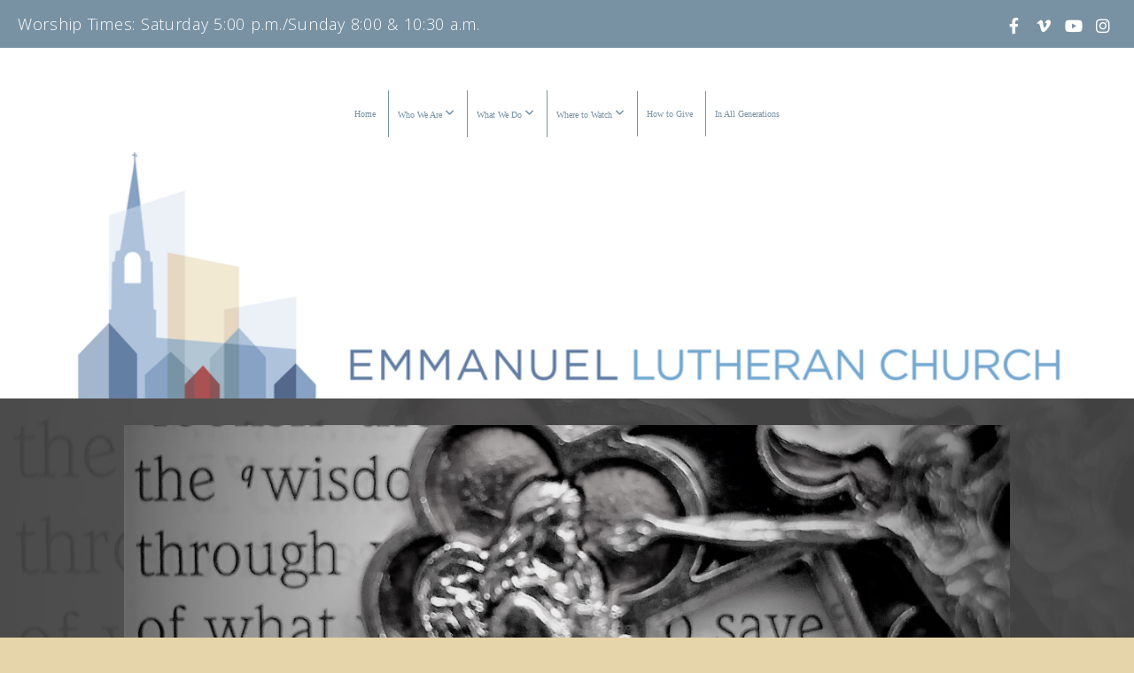

--- FILE ---
content_type: text/html; charset=UTF-8
request_url: https://emmanuellutheran.org/media/series/n4jtvgv/sermons
body_size: 9715
content:
<!DOCTYPE html>
<html class="wf-loading">
	<head>
		<meta http-equiv="Content-Type" content="text/html; charset=utf-8" />
		<meta name="viewport" content="width=device-width, initial-scale=1.0" />
<meta name="provider" content="snappages" />
<meta http-equiv="X-UA-Compatible" content="IE=Edge"/>
    <meta name="keywords" content="" />
            <meta name="description" content="" />
            <meta property="og:title" content="Sermons" />
            <meta property="og:type" content="website" />
            <meta property="og:url" content="https://emmanuellutheran.org/media/series/n4jtvgv/sermons" />
            <meta property="og:image" content="https://images.subsplash.com/image.jpg?id=cacb89db-7c65-4721-adce-75ecb153bab8&w=800&h=450&crop=0,846,2254,1268&fix_crop=true" />
            <meta property="og:thumbnail" content="https://images.subsplash.com/image.jpg?id=cacb89db-7c65-4721-adce-75ecb153bab8&w=800&h=450&crop=0,846,2254,1268&fix_crop=true" />
            <meta property="og:image:secure_url" content="https://images.subsplash.com/image.jpg?id=cacb89db-7c65-4721-adce-75ecb153bab8&w=800&h=450&crop=0,846,2254,1268&fix_crop=true" />
            <meta property="og:site_name" content="Emmanuel Lutheran Church" />
            <meta property="og:description" content="" />
    <link rel="shortcut icon" href="https://storage2.snappages.site/2KWHQF/assets/favicon.png">
<title>Sermons | Emmanuel Lutheran Church</title>
    <script defer src="https://ajax.googleapis.com/ajax/libs/jquery/2.1.3/jquery.min.js"></script>
<script>
	var wid=25904, pid=382888, ptype='media', tid=35304, custom_fonts = "NTR:regular|Old Standard TT:regular,italic,700|Open Sans:300,300italic,regular,italic,600,600italic,700,700italic,800,800italic&display=swap";var page_type="media-series", render_url="https://site.snappages.site";</script>
<link href="https://assets2.snappages.site/global/styles/website.min.css?v=1768428243" type="text/css" rel="stylesheet" /><script defer src="https://assets2.snappages.site/global/assets/js/website.min.js?v=1768428243" type="text/javascript"></script><link class="core-style" href="https://storage2.snappages.site/2KWHQF/assets/themes/35304/style1767886023.css" type="text/css" rel="stylesheet" />
<link href="https://site.snappages.site/assets/icons/fontawesome/webfonts/fa-brands-400.woff2" rel="preload" as="font" type="font/woff2" crossorigin="anonymous"/>
<link href="https://site.snappages.site/assets/icons/fontawesome/webfonts/fa-regular-400.woff2" rel="preload" as="font" type="font/woff2" crossorigin="anonymous"/>
<link href="https://site.snappages.site/assets/icons/fontawesome/webfonts/fa-solid-900.woff2" rel="preload" as="font" type="font/woff2" crossorigin="anonymous"/>
<link href="https://site.snappages.site/assets/icons/fontawesome/css/all.min.css" rel="stylesheet"/>
<link href="https://site.snappages.site/assets/icons/fontawesome/css/all.min.css" rel="stylesheet"/>
<noscript><link href="https://site.snappages.site/assets/icons/fontawesome/css/all.min.css" rel="stylesheet" as="style"/></noscript>
<link href="https://site.snappages.site/assets/icons/fontawesome/css/v4-shims.min.css" rel="preload" as="style" onload="this.rel='stylesheet'"/>
<noscript><link href="https://site.snappages.site/assets/icons/fontawesome/css/v4-shims.min.css" rel="stylesheet" as="style"/></noscript>
<link href="https://assets2.snappages.site/global/assets/icons/pixeden/css/pe-icon-7-stroke.min.css" rel="preload" as="style" onload="this.rel='stylesheet'"/>
<noscript><link href="https://assets2.snappages.site/global/assets/icons/pixeden/css/pe-icon-7-stroke.min.css" rel="stylesheet" as="style"/></noscript>
<link href="https://assets2.snappages.site/global/assets/icons/typicons/typicons.min.css" rel="preload" as="style" onload="this.rel='stylesheet'"/>
<noscript><link href="https://assets2.snappages.site/global/assets/icons/typicons/typicons.min.css" rel="preload" as="stylesheet"/></noscript>
<link href="https://use.typekit.net/hqk1yln.css" rel="stylesheet" />

<svg xmlns="https://www.w3.org/2000/svg" style="display:none;">
    <symbol id="sp-icon-amazon" viewBox="0 0 50 50">
        <g fill-rule="nonzero">
          <path id="Shape" d="M0.0909090909,38.8 C0.242409091,38.53335 0.484818182,38.51665 0.818181818,38.75 C8.39390909,43.58335 16.6363636,46 25.5454545,46 C31.4848182,46 37.3484545,44.78335 43.1363636,42.35 C43.2878636,42.28335 43.5075455,42.18335 43.7954545,42.05 C44.0833182,41.91665 44.2878636,41.81665 44.4090909,41.75 C44.8636364,41.55 45.2196818,41.65 45.4772727,42.05 C45.7348182,42.45 45.6515,42.81665 45.2272727,43.15 C44.6818182,43.58335 43.9848182,44.08335 43.1363636,44.65 C40.5302727,46.35 37.6211818,47.66665 34.4090909,48.6 C31.1969545,49.53335 28.0605909,50 25,50 C20.2727273,50 15.803,49.09165 11.5909091,47.275 C7.37877273,45.45835 3.60604545,42.9 0.272727273,39.6 C0.0909090909,39.43335 0,39.26665 0,39.1 C0,39 0.0302727273,38.9 0.0909090909,38.8 Z M13.7727273,24.55 C13.7727273,22.25 14.2878636,20.28335 15.3181818,18.65 C16.3484545,17.01665 17.7575455,15.78335 19.5454545,14.95 C21.1818182,14.18335 23.1969545,13.63335 25.5909091,13.3 C26.4090909,13.2 27.7424091,13.06665 29.5909091,12.9 L29.5909091,12.05 C29.5909091,9.91665 29.3787727,8.48335 28.9545455,7.75 C28.3181818,6.75 27.3181818,6.25 25.9545455,6.25 L25.5909091,6.25 C24.5909091,6.35 23.7272727,6.7 23,7.3 C22.2727273,7.9 21.803,8.73335 21.5909091,9.8 C21.4696818,10.46665 21.1666364,10.85 20.6818182,10.95 L15.4545455,10.25 C14.9393636,10.11665 14.6818182,9.81665 14.6818182,9.35 C14.6818182,9.25 14.6969545,9.13335 14.7272727,9 C15.2424091,6.03335 16.5075455,3.83335 18.5227273,2.4 C20.5378636,0.96665 22.8939091,0.16665 25.5909091,0 L26.7272727,0 C30.1818182,0 32.8787727,0.98335 34.8181818,2.95 C35.1223778,3.2848521 35.4034595,3.64418094 35.6590909,4.025 C35.9166364,4.40835 36.1211818,4.75 36.2727273,5.05 C36.4242273,5.35 36.5605909,5.78335 36.6818182,6.35 C36.803,6.91665 36.8939091,7.30835 36.9545455,7.525 C37.0151364,7.74165 37.0605909,8.20835 37.0909091,8.925 C37.1211818,9.64165 37.1363636,10.06665 37.1363636,10.2 L37.1363636,22.3 C37.1363636,23.16665 37.25,23.95835 37.4772727,24.675 C37.7045455,25.39165 37.9242273,25.90835 38.1363636,26.225 C38.3484545,26.54165 38.6969545,27.05 39.1818182,27.75 C39.3636364,28.05 39.4545455,28.31665 39.4545455,28.55 C39.4545455,28.81665 39.3333182,29.05 39.0909091,29.25 C36.5757273,31.65 35.2120909,32.95 35,33.15 C34.6363636,33.45 34.1969545,33.48335 33.6818182,33.25 C33.2575455,32.85 32.8863636,32.46665 32.5681818,32.1 C32.25,31.73335 32.0227273,31.46665 31.8863636,31.3 C31.75,31.13335 31.5302727,30.80835 31.2272727,30.325 C30.9242273,29.84165 30.7120909,29.51665 30.5909091,29.35 C28.8939091,31.38335 27.2272727,32.65 25.5909091,33.15 C24.5605909,33.48335 23.2878636,33.65 21.7727273,33.65 C19.4393636,33.65 17.5227273,32.85835 16.0227273,31.275 C14.5227273,29.69165 13.7727273,27.45 13.7727273,24.55 Z M21.5909091,23.55 C21.5909091,24.85 21.8863636,25.89165 22.4772727,26.675 C23.0681818,27.45835 23.8636364,27.85 24.8636364,27.85 C24.9545455,27.85 25.0833182,27.83335 25.25,27.8 C25.4166364,27.76665 25.5302727,27.75 25.5909091,27.75 C26.8636364,27.38335 27.8484545,26.48335 28.5454545,25.05 C28.8787727,24.41665 29.1287727,23.725 29.2954545,22.975 C29.4620909,22.225 29.553,21.61665 29.5681818,21.15 C29.5833182,20.68335 29.5909091,19.91665 29.5909091,18.85 L29.5909091,17.6 C27.8333182,17.6 26.5,17.73335 25.5909091,18 C22.9242273,18.83335 21.5909091,20.68335 21.5909091,23.55 Z M40.6818182,39.65 C40.7424091,39.51665 40.8333182,39.38335 40.9545455,39.25 C41.7120909,38.68335 42.4393636,38.3 43.1363636,38.1 C44.2878636,37.76665 45.4090909,37.58335 46.5,37.55 C46.803,37.51665 47.0909091,37.53335 47.3636364,37.6 C48.7272727,37.73335 49.5454545,37.98335 49.8181818,38.35 C49.9393636,38.55 50,38.85 50,39.25 L50,39.6 C50,40.76665 49.7120909,42.14165 49.1363636,43.725 C48.5605909,45.30835 47.7575455,46.58335 46.7272727,47.55 C46.5757273,47.68335 46.4393636,47.75 46.3181818,47.75 C46.2575455,47.75 46.1969545,47.73335 46.1363636,47.7 C45.9545455,47.6 45.9090909,47.41665 46,47.15 C47.1211818,44.25 47.6818182,42.23335 47.6818182,41.1 C47.6818182,40.73335 47.6211818,40.46665 47.5,40.3 C47.1969545,39.9 46.3484545,39.7 44.9545455,39.7 C44.4393636,39.7 43.8333182,39.73335 43.1363636,39.8 C42.3787727,39.9 41.6818182,40 41.0454545,40.1 C40.8636364,40.1 40.7424091,40.06665 40.6818182,40 C40.6211818,39.93335 40.6060455,39.86665 40.6363636,39.8 C40.6363636,39.76665 40.6515,39.71665 40.6818182,39.65 Z"/>
        </g>
    </symbol>
    <symbol id="sp-icon-roku" viewBox="0 0 50 50">
        <g>
          <path id="Combined-Shape" d="M8,0 L42,0 C46.418278,-8.11624501e-16 50,3.581722 50,8 L50,42 C50,46.418278 46.418278,50 42,50 L8,50 C3.581722,50 5.41083001e-16,46.418278 0,42 L0,8 C-5.41083001e-16,3.581722 3.581722,8.11624501e-16 8,0 Z M9.94591393,22.6758056 C9.94591393,23.9554559 8.93797503,25.0040346 7.705466,25.0040346 L6.5944023,25.0040346 L6.5944023,20.3268077 L7.705466,20.3268077 C8.93797503,20.3268077 9.94591393,21.3746529 9.94591393,22.6758056 Z M15,32 L11.1980679,26.5137477 C12.6117075,25.6540149 13.5405811,24.2489259 13.5405811,22.6758056 C13.5405811,20.0964239 11.1176341,18 8.14917631,18 L3,18 L3,31.9899135 L6.5944023,31.9899135 L6.5944023,27.3332264 L7.6834372,27.3332264 L10.9214498,32 L15,32 Z M19.4209982,23.6089545 C20.3760082,23.6089545 21.1686305,24.9005713 21.1686305,26.4995139 C21.1686305,28.098368 20.3760082,29.3917084 19.4209982,29.3917084 C18.4876486,29.3917084 17.6937241,28.0984122 17.6937241,26.4995139 C17.6937241,24.9006155 18.4876486,23.6089545 19.4209982,23.6089545 Z M24.8610089,26.4995139 C24.8610089,23.4472925 22.4211995,21 19.4209982,21 C16.4217953,21 14,23.4472925 14,26.4995139 C14,29.5540333 16.4217953,32 19.4209982,32 C22.4211995,32 24.8610089,29.5540333 24.8610089,26.4995139 Z M33.154894,21.2236663 L29.0835675,25.3681007 L29.0835675,21.2099662 L25.549974,21.2099662 L25.549974,31.7778363 L29.0835675,31.7778363 L29.0835675,27.4910969 L33.3340371,31.7778363 L37.7816639,31.7778363 L32.3803293,26.2779246 L36.8541742,21.7246949 L36.8541742,27.9961029 C36.8541742,30.0783079 38.0840844,31.9999116 41.1813884,31.9999116 C42.6517766,31.9999116 44.001101,31.1508546 44.6569026,30.3826285 L46.24575,31.7777921 L47,31.7777921 L47,21.2236663 L43.4663631,21.2236663 L43.4663631,28.056914 C43.0684459,28.7640196 42.5140009,29.2086122 41.657092,29.2086122 C40.7876817,29.2086122 40.3887661,28.6838515 40.3887661,27.0054037 L40.3887661,21.2236663 L33.154894,21.2236663 Z"/>
        </g>
    </symbol>
    <symbol id="sp-icon-google-play" viewBox="0 0 50 50">
	    <g fill-rule="nonzero">
	      <path id="top" d="M7.60285132,19.9078411 C12.5081466,14.9434827 20.3874745,6.92617108 24.6425662,2.55295316 L27.0855397,0.0509164969 L30.6904277,3.63645621 C32.6802444,5.62627291 34.2953157,7.30040733 34.2953157,7.35947047 C34.2953157,7.55651731 3.60386965,24.6751527 3.2296334,24.6751527 C3.01272912,24.6751527 4.70723014,22.8431772 7.60285132,19.9078411 Z" transform="matrix(1 0 0 -1 0 24.726)"/>
	            <path id="Shape" d="M0.767311609,49.8798639 C0.5901222,49.6828171 0.353869654,49.2693751 0.235234216,48.9735503 C0.0773930754,48.5794566 0.0183299389,41.3498232 0.0183299389,25.6690696 C0.0183299389,0.749517674 -0.0407331976,2.04992501 1.20010183,1.16295963 L1.83044807,0.709802806 L13.9256619,12.8050167 L26.0213849,24.9012488 L22.9088595,28.05298 C21.1950102,29.7866867 15.5804481,35.4796602 10.4394094,40.7194769 C1.61405295,49.6833262 1.06262729,50.2148945 0.767311609,49.8798639 Z" transform="matrix(1 0 0 -1 0 50.66)"/>
	            <path id="Shape" d="M32.1283096,28.868403 L28.287169,25.0272624 L31.5376782,21.7375476 C33.3304481,19.9249203 34.8864562,18.408627 34.9852342,18.3689121 C35.2214868,18.309849 45.0320774,23.6876494 45.5442974,24.1601545 C45.7413442,24.3373439 45.9974542,24.7711525 46.1155804,25.1453887 C46.450611,26.1499712 45.938391,27.0364274 44.5595723,27.8638205 C43.5748473,28.454961 37.3691446,31.9417227 36.3447047,32.4732909 C35.9893075,32.6703378 35.5560081,32.2961015 32.1283096,28.868403 Z" transform="matrix(1 0 0 -1 0 50.884)"/>
	            <path id="bottom" d="M16.1323829,37.9725051 C10.0850305,31.9643585 5.19959267,27.0392057 5.27851324,27.0392057 C5.33757637,27.0392057 5.84979633,27.2953157 6.401222,27.6104888 C7.48472505,28.2016293 28.8783096,39.9419552 31.3406314,41.2815682 C33.9210794,42.660387 34.0198574,42.1680244 30.4541752,45.7535642 C28.7204684,47.4872709 27.2627291,48.9052953 27.203666,48.9052953 C27.1446029,48.885947 22.160387,43.9806517 16.1323829,37.9725051 Z" transform="matrix(1 0 0 -1 0 75.945)"/>
	    </g>
    </symbol>
    <symbol id="sp-icon-apple" viewBox="0 0 50 50">
	    <g fill-rule="nonzero">
	      <path id="Shape" d="M33.9574406,26.5634279 C34.0276124,34.1300976 40.5866722,36.6480651 40.6593407,36.6801167 C40.6038808,36.8576056 39.6113106,40.2683744 37.2037125,43.7914576 C35.1223643,46.8374278 32.9623738,49.8720595 29.5596196,49.9349127 C26.2160702,49.9966052 25.1409344,47.9496797 21.3183084,47.9496797 C17.4968415,47.9496797 16.3023155,49.8721487 13.1372718,49.9966945 C9.85274871,50.1212403 7.35152871,46.7030612 5.25306112,43.668251 C0.964911488,37.4606036 -2.31212183,26.1269374 2.08810657,18.476523 C4.27404374,14.6772963 8.18048359,12.2714647 12.420574,12.2097721 C15.6458924,12.1481688 18.6901193,14.3824933 20.6618852,14.3824933 C22.6324029,14.3824933 26.3318047,11.6955185 30.2209468,12.0901367 C31.8490759,12.1579896 36.4193394,12.748667 39.353895,17.0498265 C39.1174329,17.1966031 33.9007325,20.2374843 33.9574406,26.5634279 M27.6736291,7.98325071 C29.4174035,5.86972218 30.5910653,2.92749548 30.2708784,0 C27.7573538,0.101154388 24.7179418,1.67712725 22.9150518,3.78949514 C21.2993165,5.66009243 19.8842887,8.65410161 20.2660876,11.5236543 C23.0677001,11.7406943 25.9297656,10.0981184 27.6736291,7.98325071"/>
	    </g>
    </symbol>
    <symbol id="sp-icon-windows" viewBox="0 0 50 50">
	    <g fill-rule="nonzero">
	      <path id="Shape" d="M0,7.0733463 L20.3540856,4.30155642 L20.3628405,23.9346304 L0.0184824903,24.0503891 L0,7.07354086 L0,7.0733463 Z M20.344358,26.1964981 L20.3599222,45.8466926 L0.0157587549,43.0496109 L0.0145914397,26.064786 L20.3441634,26.1964981 L20.344358,26.1964981 Z M22.8116732,3.93871595 L49.7992218,0 L49.7992218,23.6848249 L22.8116732,23.8988327 L22.8116732,3.93891051 L22.8116732,3.93871595 Z M49.8054475,26.381323 L49.7990272,49.9593385 L22.8114786,46.1503891 L22.7737354,26.3371595 L49.8054475,26.381323 Z"/>
	    </g>
    </symbol>
</svg>

	</head>
	<body>
		<div id="sp-wrapper">
			<header id="sp-header">
				<div id="sp-bar"><div id="sp-bar-text"><span>Worship Times: Saturday 5:00 p.m./Sunday 8:00 & 10:30 a.m.</span></div><div id="sp-bar-social" class="sp-social-holder" data-style="icons" data-shape="circle"><a class="facebook" href="https://www.facebook.com/BuildingFaithintheCity/" target="_blank" data-type="facebook"><i class="fa fa-fw fa-facebook"></i></a><a class="vimeo" href="https://vimeo.com/emmanuellutheranfw" target="_blank" data-type="vimeo"><i class="fa fa-fw fa-vimeo"></i></a><a class="youtube" href="https://www.youtube.com/channel/UCUqnL53xP4uvvb30936HCKQ" target="_blank" data-type="youtube"><i class="fa fa-fw fa-youtube"></i></a><a class="instagram" href="https://www.instagram.com/buildingfaithinthecity/" target="_blank" data-type="instagram"><i class="fa fa-fw fa-instagram"></i></a></div></div>
				<div id="sp-logo"><a href="/home" target="_self"></a></div>
				<div id="sp-nav"><nav id="sp-nav-links"><ul><li style="z-index:1250;" id="nav_home" data-type="basic"><a href="/" target="_self"><span></span>Home</a></li><li style="z-index:1249;" id="nav_who-we-are" data-type="folder"><a href="/who-we-are" target="_self"><span></span>Who We Are&nbsp;<i class="fa fa-angle-down" style="font-size:12px;vertical-align:10%;"></i></a><ul class="sp-second-nav"><li id="nav_what-we-believe"><a href="/what-we-believe" target="_self"><span></span>What We Believe</a></li><li id="nav_our-story"><a href="/our-story" target="_self"><span></span>Our Story</a></li><li id="nav_leadership"><a href="/leadership" target="_self"><span></span>Leadership</a></li><li id="nav_church-directory"><a href="http://emmanuellutheran.breezechms.com" target="_blank"><span></span>Church Directory</a></li></ul></li><li style="z-index:1248;" id="nav_what-we-do" data-type="folder"><a href="/what-we-do" target="_self"><span></span>What We Do&nbsp;<i class="fa fa-angle-down" style="font-size:12px;vertical-align:10%;"></i></a><ul class="sp-second-nav"><li id="nav_ministry-plan"><a href="https://storage2.snappages.site/2KWHQF/assets/files/2025-2026-ELC-Ministry-Plan.pdf" target="_blank"><span></span>Ministry Plan</a></li><li id="nav_weekly-email-newsletter"><a href="https://storage2.snappages.site/2KWHQF/assets/files/2026-01-17-NEWS-FROM-EMMANUEL.pdf" target="_blank"><span></span>Weekly Email Newsletter</a></li><li id="nav_worship"><a href="/worship" target="_self"><span></span>Worship</a></li><li id="nav_get-involved"><a href="/get-involved" target="_self"><span></span>Get Involved</a></li><li id="nav_church-calendar"><a href="/church-calendar" target="_self"><span></span>Church Calendar</a></li><li id="nav_emmanuel-st-michael-lutheran-school"><a href="https://www.esmeagles.com/" target="_blank"><span></span>Emmanuel—St. Michael Lutheran School</a></li></ul></li><li style="z-index:1247;" id="nav_where-to-watch" data-type="folder"><a href="/where-to-watch" target="_self"><span></span>Where to Watch&nbsp;<i class="fa fa-angle-down" style="font-size:12px;vertical-align:10%;"></i></a><ul class="sp-second-nav"><li id="nav_livestream-worship-resources"><a href="/livestream-worship-resources" target="_self"><span></span>Livestream & Worship Resources</a></li><li id="nav_pastor-s-bible-study"><a href="/pastor-s-bible-study" target="_self"><span></span>Pastor's Bible Study</a></li><li id="nav_worship-services"><a href="/worship-services" target="_self"><span></span>Worship Services</a></li></ul></li><li style="z-index:1246;" id="nav_how-to-give" data-type="basic"><a href="/how-to-give" target="_self"><span></span>How to Give</a></li><li style="z-index:1245;" id="nav_in-all-generations" data-type="basic"><a href="/in-all-generations" target="_self"><span></span>In All Generations</a></li></ul></nav></div><div id="sp-nav-button"></div>
			</header>
			<main id="sp-content">
				<section class="sp-section sp-scheme-1" data-index="" data-scheme="1"><div class="sp-section-slide" data-background="%7B%22type%22%3A%22image%22%2C%22src%22%3A%22https%3A%5C%2F%5C%2Fcdn.subsplash.com%5C%2Fimages%5C%2F2KWHQF%5C%2F_source%5C%2F18862f5a-8ba2-4f4a-b79f-70de5498eada%5C%2Fimage.jpg%22%2C%22size%22%3A%22cover%22%2C%22position%22%3A%22center%22%2C%22repeat%22%3A%22no-repeat%22%2C%22attachment%22%3A%22scroll%22%2C%22tint%22%3A%22rgba%2874%2C73%2C73%2C.9%29%22%7D" data-tint="rgba(74,73,73,.9)"  data-label="Main" ><div class="sp-section-content"  style="padding-top:30px;padding-bottom:30px;"><div class="sp-grid sp-col sp-col-24"><div class="sp-block sp-image-block " data-type="image" data-id="" style="text-align:center;padding-top:0px;padding-bottom:0px;padding-left:0px;padding-right:0px;"><div class="sp-block-content"  style="max-width:1000px;"><div class="sp-image-holder" style="background-image:url(https://cdn.subsplash.com/images/2KWHQF/_source/18862f5a-8ba2-4f4a-b79f-70de5498eada/image.jpg);"  data-source="https://cdn.subsplash.com/images/2KWHQF/_source/18862f5a-8ba2-4f4a-b79f-70de5498eada/image.jpg" data-ratio="banner" data-shadow="float"><img src="https://cdn.subsplash.com/images/2KWHQF/_source/18862f5a-8ba2-4f4a-b79f-70de5498eada/image.jpg" class="fill" alt="" /><div class="sp-image-title"></div><div class="sp-image-caption"></div></div></div></div></div></div></div></section><section class="sp-section sp-scheme-0" data-index="" data-scheme="0"><div class="sp-section-slide"  data-label="Main" ><div class="sp-section-content" ><div class="sp-grid sp-col sp-col-24"><div class="sp-block sp-heading-block " data-type="heading" data-id="" style="text-align:center;"><div class="sp-block-content"  style=""><span class='h1' ><h1 >Sermons</h1></span></div></div><div class="sp-block sp-media_library-block " data-type="media_library" data-id="" style=""><div class="sp-block-content"  style=""><div class="sp-media-library"  data-source="series" data-layout="grid" data-pagination="true" data-labels="true" data-page="1" data-limit="12" data-filter="media_series" data-value="e73ac183-a579-4896-9816-39333d83eb30" data-total="215">
        <a class="sp-media-item" href="/media/8kyjv6v/the-lamb-of-god">
            <div class="sp-media-thumb" style="color:#82f0fa;background-color:#9ecaa6;background-image:url(https://images.subsplash.com/image.jpg?id=25740e6e-040e-482d-8b5e-143d4b41a891&w=800&h=450);"><div class="sp-media-play-overlay"></div></div>
            <div class="sp-media-title">The Lamb of God</div>
            <div class="sp-media-subtitle">Jan 18, 2026 &nbsp;<span style="font-size:.8em;">&bullet;</span>&nbsp; Pastor Thomas A. Eggold</div>
        </a>
        <a class="sp-media-item" href="/media/jqt55xj/because-god-said-so">
            <div class="sp-media-thumb" style="color:#82f0fa;background-color:#9ecaa6;background-image:url(https://images.subsplash.com/image.jpg?id=25740e6e-040e-482d-8b5e-143d4b41a891&w=800&h=450);"><div class="sp-media-play-overlay"></div></div>
            <div class="sp-media-title">Because God Said So</div>
            <div class="sp-media-subtitle">Jan 11, 2026 &nbsp;<span style="font-size:.8em;">&bullet;</span>&nbsp; Pastor Dan Sheafer</div>
        </a>
        <a class="sp-media-item" href="/media/2tbcjmk/a-new-creation">
            <div class="sp-media-thumb" style="color:#00964b;background-color:#94b36d;background-image:url(https://images.subsplash.com/image.jpg?id=9a009907-c45b-40c4-8f95-c52a28df6943&w=800&h=450);"><div class="sp-media-play-overlay"></div></div>
            <div class="sp-media-title">A New Creation</div>
            <div class="sp-media-subtitle">Dec 31, 2025 &nbsp;<span style="font-size:.8em;">&bullet;</span>&nbsp; Pastor Thomas A. Eggold</div>
        </a>
        <a class="sp-media-item" href="/media/fkvzsvk/divine-detours">
            <div class="sp-media-thumb" style="color:#e5af4e;background-color:#a87173;background-image:url(https://images.subsplash.com/image.jpg?id=ba202e2a-b807-4df4-8633-40514d183e5b&w=800&h=450);"><div class="sp-media-play-overlay"></div></div>
            <div class="sp-media-title">Divine Detours</div>
            <div class="sp-media-subtitle">Dec 28, 2025 &nbsp;<span style="font-size:.8em;">&bullet;</span>&nbsp; Pastor Thomas A. Eggold</div>
        </a>
        <a class="sp-media-item" href="/media/7b77x4m/word-of-the-father">
            <div class="sp-media-thumb" style="color:#fffab2;background-color:#a7804c;background-image:url(https://images.subsplash.com/image.jpg?id=1b7844bb-99fb-41e4-922c-57296a1d0324&w=800&h=450);"><div class="sp-media-play-overlay"></div></div>
            <div class="sp-media-title">Word of the Father</div>
            <div class="sp-media-subtitle">Dec 24, 2025 &nbsp;<span style="font-size:.8em;">&bullet;</span>&nbsp; Pastor Thomas A. Eggold</div>
        </a>
        <a class="sp-media-item" href="/media/37s24s2/all-wrapped-up">
            <div class="sp-media-thumb" style="color:#074166;background-color:#31647e;background-image:url(https://images.subsplash.com/image.jpg?id=e4019a5d-9bfc-415a-b311-6891fe63cab6&w=800&h=450);"><div class="sp-media-play-overlay"></div></div>
            <div class="sp-media-title">All Wrapped Up</div>
            <div class="sp-media-subtitle">Dec 24, 2025 &nbsp;<span style="font-size:.8em;">&bullet;</span>&nbsp; Pastor Dan Sheafer</div>
        </a>
        <a class="sp-media-item" href="/media/zjg45g7/who-is-this-king-of-glory">
            <div class="sp-media-thumb" style="color:#3c9de2;background-color:#909b9b;background-image:url(https://images.subsplash.com/image.jpg?id=5ffd2b17-6102-4278-aff1-0555ccd4ed23&w=800&h=450);"><div class="sp-media-play-overlay"></div></div>
            <div class="sp-media-title">Who Is This King of Glory</div>
            <div class="sp-media-subtitle">Dec 21, 2025 &nbsp;<span style="font-size:.8em;">&bullet;</span>&nbsp; Pastor Dan Sheafer</div>
        </a>
        <a class="sp-media-item" href="/media/jhft8mz/joy-beyond-comparing">
            <div class="sp-media-thumb" style="color:#d5c0a1;background-color:#bbafab;background-image:url(https://images.subsplash.com/image.jpg?id=e04a2975-226b-4cb9-9d9c-e24cdf605bdf&w=800&h=450);"><div class="sp-media-play-overlay"></div></div>
            <div class="sp-media-title">Joy Beyond Comparing</div>
            <div class="sp-media-subtitle">Dec 14, 2025 &nbsp;<span style="font-size:.8em;">&bullet;</span>&nbsp; Pastor Thomas A. Eggold</div>
        </a>
        <a class="sp-media-item" href="/media/pnbyc2r/next-man-up">
            <div class="sp-media-thumb" style="color:#fef00f;background-color:#b2ba94;background-image:url(https://images.subsplash.com/image.jpg?id=eba5d0c1-1a34-4d64-9d8a-8d8903b1a201&w=800&h=450);"><div class="sp-media-play-overlay"></div></div>
            <div class="sp-media-title">Next Man Up</div>
            <div class="sp-media-subtitle">Dec 7, 2025 &nbsp;<span style="font-size:.8em;">&bullet;</span>&nbsp; Pastor Dan Sheafer</div>
        </a>
        <a class="sp-media-item" href="/media/4g95sv8/the-light-of-the-lord">
            <div class="sp-media-thumb" style="color:#670070;background-color:#957a9a;background-image:url(https://images.subsplash.com/image.jpg?id=24a5b7d7-682a-4bcc-bc77-33e1507923fe&w=800&h=450);"><div class="sp-media-play-overlay"></div></div>
            <div class="sp-media-title">The Light of the Lord</div>
            <div class="sp-media-subtitle">Nov 30, 2025 &nbsp;<span style="font-size:.8em;">&bullet;</span>&nbsp; Pastor Thomas A. Eggold</div>
        </a>
        <a class="sp-media-item" href="/media/cw3ggyf/giving-thanks">
            <div class="sp-media-thumb" style="color:#376206;background-color:#8a9c43;background-image:url(https://images.subsplash.com/image.jpg?id=7973bcdd-d20c-4a3f-afca-7918138f0ac4&w=800&h=450);"><div class="sp-media-play-overlay"></div></div>
            <div class="sp-media-title">Giving Thanks</div>
            <div class="sp-media-subtitle">Nov 27, 2025 &nbsp;<span style="font-size:.8em;">&bullet;</span>&nbsp; Pastor Thomas A. Eggold</div>
        </a>
        <a class="sp-media-item" href="/media/gwgrzg9/in-our-worst-moments-jesus-is-there">
            <div class="sp-media-thumb" style="color:#5b0c03;background-color:#886d5c;background-image:url(https://images.subsplash.com/image.jpg?id=a06a18fb-8354-4eeb-962b-ce7613edda24&w=800&h=450);"><div class="sp-media-play-overlay"></div></div>
            <div class="sp-media-title">In Our Worst Moments, Jesus Is There</div>
            <div class="sp-media-subtitle">Nov 23, 2025 &nbsp;<span style="font-size:.8em;">&bullet;</span>&nbsp; Pastor Dan Sheafer</div>
        </a><span></span></div><div class="text-reset"><div class="sp-button" id="view-more-button">View More</div></div></div></div></div></div></div></section>
			</main>
			<footer id="sp-footer">
				<section class="sp-section sp-scheme-0" data-index="" data-scheme="0"><div class="sp-section-slide" data-order="7a5414cf-34f0-4bd2-9539-25dddaf8afd7,72bc3efe-e530-409d-bddf-de7118bd555f,18f0ce0d-f58f-49d8-9e78-72445a0e6ce9,82374791-7683-4cf2-95a9-62f76ed2882b,b046054b-eb70-446d-ad1a-812871bb9e51,4b8419b9-9376-42e2-bad1-12eb4f6ee45e,c6164804-455f-4f02-95e9-cf0ae6780cb7,f4be5fab-b0cd-4be4-a300-3b383378dd8b,12ad684c-ae64-4765-a4e6-a927aeaf2803,5102d099-fde0-4bec-b143-ac2f9d13d5de,22d082a0-b5c4-49ac-b6dd-f13ee5ed6c8d,3f2e0767-a284-420a-bd81-0694a981574b,52ae80d1-e6b2-41f6-8b0e-25f8ce924519,ff17a628-774e-42d8-8d8d-0df8069a4c79"  data-label="Main" ><div class="sp-section-content" ><div class="sp-grid sp-col sp-col-24"><div class="sp-row"><div class="sp-col sp-col-8"><div class="sp-block sp-heading-block " data-type="heading" data-id="7a5414cf-34f0-4bd2-9539-25dddaf8afd7" style="text-align:center;padding-top:0px;padding-bottom:0px;padding-left:0px;padding-right:0px;"><div class="sp-block-content"  style=""><span class='h3'  data-color="@color3" data-size="2.2em"><h3  style='font-size:2.2em;color:@color3;'>Service Times</h3></span></div></div><div class="sp-block sp-divider-block " data-type="divider" data-id="72bc3efe-e530-409d-bddf-de7118bd555f" style="text-align:center;padding-top:0px;padding-bottom:0px;padding-left:0px;padding-right:0px;"><div class="sp-block-content"  style="max-width:180px;"><div class="sp-divider-holder"></div></div></div><div class="sp-block sp-text-block " data-type="text" data-id="18f0ce0d-f58f-49d8-9e78-72445a0e6ce9" style="text-align:center;padding-top:0px;padding-bottom:0px;padding-left:0px;padding-right:0px;"><div class="sp-block-content"  style="">Saturday<b>&nbsp;</b>5:00 p.m.<br>Sunday<b>&nbsp;</b>8:00 &amp; 10:30 a.m.</div></div></div><div class="sp-col sp-col-2"><div class="sp-block sp-image-block " data-type="image" data-id="b046054b-eb70-446d-ad1a-812871bb9e51" style="text-align:center;padding-top:0px;padding-bottom:0px;padding-left:0px;padding-right:0px;"><div class="sp-block-content"  style="max-width:200px;"><a href="https://www.lcms.org/" target="_blank"><div class="sp-image-holder link" style="background-image:url(https://storage2.snappages.site/2KWHQF/assets/images/4131776_97x144_500.jpg);"  data-source="2KWHQF/assets/images/4131776_97x144_2500.jpg" data-shape="rounded" data-url="https://www.lcms.org/" data-target="_blank" data-zoom="false" data-fill="false" data-pos="center-center"><img src="https://storage2.snappages.site/2KWHQF/assets/images/4131776_97x144_500.jpg" class="fill" alt="" /><div class="sp-image-title"></div><div class="sp-image-caption"></div></div></a></div></div><div class="sp-block sp-spacer-block " data-type="spacer" data-id="4b8419b9-9376-42e2-bad1-12eb4f6ee45e" style="text-align:center;"><div class="sp-block-content"  style=""><div class="spacer-holder" data-height="30" style="height:30px;"></div></div></div></div><div class="sp-col sp-col-1"><div class="sp-block sp-spacer-block  sp-hide-desktop sp-hide-tablet" data-type="spacer" data-id="82374791-7683-4cf2-95a9-62f76ed2882b" style="text-align:center;"><div class="sp-block-content"  style=""><div class="spacer-holder" data-height="30" style="height:30px;"></div></div></div><div class="sp-block sp-spacer-block  sp-hide-desktop sp-hide-tablet" data-type="spacer" data-id="f4be5fab-b0cd-4be4-a300-3b383378dd8b" style="text-align:center;"><div class="sp-block-content"  style=""><div class="spacer-holder" data-height="30" style="height:30px;"></div></div></div></div><div class="sp-col sp-col-3"><div class="sp-block sp-image-block " data-type="image" data-id="c6164804-455f-4f02-95e9-cf0ae6780cb7" style="text-align:center;padding-top:0px;padding-bottom:0px;padding-left:0px;padding-right:0px;"><div class="sp-block-content"  style="max-width:150px;"><a href="https://www.stephenministries.org/default.cfm" target="_blank"><div class="sp-image-holder link" style="background-image:url(https://storage2.snappages.site/2KWHQF/assets/images/22572860_1399x1239_500.png);"  data-source="2KWHQF/assets/images/22572860_1399x1239_2500.png" data-url="https://www.stephenministries.org/default.cfm" data-target="_blank" data-fill="true"><img src="https://storage2.snappages.site/2KWHQF/assets/images/22572860_1399x1239_500.png" class="fill" alt="" /><div class="sp-image-title"></div><div class="sp-image-caption"></div></div></a></div></div></div><div class="sp-col sp-col-10"><div class="sp-block sp-heading-block " data-type="heading" data-id="12ad684c-ae64-4765-a4e6-a927aeaf2803" style="text-align:center;padding-top:0px;padding-bottom:0px;padding-left:0px;padding-right:0px;"><div class="sp-block-content"  style=""><span class='h3'  data-color="@color3" data-size="2.2em"><h3  style='font-size:2.2em;color:@color3;'>Contact Info</h3></span></div></div><div class="sp-block sp-divider-block " data-type="divider" data-id="5102d099-fde0-4bec-b143-ac2f9d13d5de" style="text-align:center;padding-top:0px;padding-bottom:0px;padding-left:0px;padding-right:0px;"><div class="sp-block-content"  style="max-width:180px;"><div class="sp-divider-holder"></div></div></div><div class="sp-block sp-text-block " data-type="text" data-id="22d082a0-b5c4-49ac-b6dd-f13ee5ed6c8d" style="text-align:center;padding-top:0px;padding-bottom:0px;padding-left:0px;padding-right:0px;"><div class="sp-block-content"  style=""><a href="tel:260.423.1369">260.423.1369</a><br>917 West Jefferson Boulevard<br>Fort Wayne, IN 46802</div></div><div class="sp-block sp-button-block " data-type="button" data-id="3f2e0767-a284-420a-bd81-0694a981574b" style="text-align:center;padding-top:10px;padding-bottom:10px;padding-left:0px;padding-right:0px;"><div class="sp-block-content"  style=""><span class="text-reset"><a class="sp-button" href="https://emmanuellutheran.breezechms.com/form/contactform" target="_blank"  data-label="Contact Us" data-padding="5" style="padding:5px;">Contact Us</a></span></div></div></div></div><div class="sp-block sp-divider-block " data-type="divider" data-id="52ae80d1-e6b2-41f6-8b0e-25f8ce924519" style="text-align:center;"><div class="sp-block-content"  style=""><div class="sp-divider-holder"></div></div></div><div class="sp-block sp-text-block " data-type="text" data-id="ff17a628-774e-42d8-8d8d-0df8069a4c79" style="text-align:center;"><div class="sp-block-content"  style=""><i>No mobile information will be shared with third parties/affiliates for marketing/promotional purposes. All the above categories exclude text messaging originator opt-in data and consent; this information will not be shared with any third parties.</i></div></div></div></div></div></section><div id="sp-footer-extra"><div id="sp-footer-brand"><a href="https://snappages.com?utm_source=user&utm_medium=footer" target="_blank" title="powered by SnapPages Website Builder">powered by &nbsp;<span>SnapPages</span></a></div></div>
			</footer>
		</div>
	
	</body>
</html>


--- FILE ---
content_type: text/css
request_url: https://storage2.snappages.site/2KWHQF/assets/themes/35304/style1767886023.css
body_size: 1522
content:
.sp-button{font-family:"Open Sans",Arial,"Helvetica Neue",Helvetica,sans-serif;font-weight:600;font-style:normal;font-size:1.8em;text-transform:uppercase;letter-spacing:0.03em;box-shadow:inset 0 3px 0 0 rgba(0,0,0,0.2),0 0px 5px rgba(0,0,0,0.3);border-radius:25px}body{background-color:#e6d4aa;background-repeat:no-repeat;background-attachment:scroll;background-size:auto;background-position:center center}#sp-wrapper{max-width:100%}#sp-content,#sp-footer{font-family:"Open Sans",Arial,"Helvetica Neue",Helvetica,sans-serif;font-weight:300;font-size:1.8em;line-height:1.5em;letter-spacing:0.04em}#sp-header{flex-wrap:wrap;box-sizing:border-box;background-color:#ffffff;background-image:url("https://storage2.snappages.site/2KWHQF/assets/images/3101102_2667x1067_1000.png");background-repeat:no-repeat;background-attachment:fixed;background-size:contain;background-position:center center;width:100%;display:flex;flex-direction:column-reverse;justify-content:center;align-items:center;padding:0px;min-height:450px;padding-top:82px}#sp-header-wrapper{position:fixed;margin-top:0px;margin-left:0px;display:flex;flex-direction:column}#sp-logo{padding:100px;white-space:nowrap;order:0;color:#ffffff;font-family:"Open Sans",Arial,"Helvetica Neue",Helvetica,sans-serif;font-weight:400;font-style:normal;font-size:6.7em;line-height:1em;text-transform:none;letter-spacing:0em;text-shadow:1px 1px 0 rgba(0,0,0,0.5);background-color:transparent}#sp-logo::before{display:inline-block;height:1em;content:''}#sp-bar{font-family:"Open Sans",Arial,"Helvetica Neue",Helvetica,sans-serif;font-weight:300;font-size:1.8em;line-height:1.5em;letter-spacing:0.04em;background-color:#7892a4;color:#ffffff !important;width:100%;box-sizing:border-box;position:absolute;display:flex;flex-direction:row;align-items:center;padding:10px 20px;min-height:50px;z-index:1201;left:0px;top:0px;border-bottom:1px solid}.sp-view-desktop #sp-bar-text{flex-grow:1}#sp-bar-social{font-size:18px;flex-grow:1;text-align:right}#sp-nav{padding:0px;box-sizing:border-box;order:2;color:#7892a4;background-color:transparent}#sp-nav-links a:not(.sp-sub-nav a){font-family:"Arial",Arial,"Helvetica Neue",Helvetica,sans-serif;font-weight:700;font-style:normal;font-size:1.6em;text-transform:none;letter-spacing:0.05em;text-shadow:none}#sp-nav-links>ul>li>a:link,#sp-nav-links>ul>li>a:visited{color:#7892a4;padding:20px 10px;border-left:1px solid;box-sizing:border-box;width:100%}#sp-nav-links>ul>li.selected>a:link,#sp-nav-links>ul>li.selected>a:visited{color:#a95153}#sp-nav-links>ul>li:first-of-type>a{border:none}#sp-nav-links>ul>li>a:hover{color:#667fa4}#sp-nav-button{color:#7892a4;order:1;box-shadow:0 0 0 10px transparent,inset 0 0 0 100px transparent}#sp-nav-links>ul>li>ul>li>a:hover{color:#FFF;background:#667fa4}.sp-sub-nav{font-family:"Open Sans",Arial,"Helvetica Neue",Helvetica,sans-serif;font-weight:300;font-size:1.8em;line-height:1.5em;letter-spacing:0.04em}#sp-header.sticky.fixed{position:fixed !important;top:0px;right:0px;left:0px;padding:0px !important;min-height:0px;z-index:9999;box-shadow:0 0 15px rgba(0,0,0,0.5);-webkit-animation:sticky .3s;-moz-animation:sticky .3s;-ms-animation:sticky .3s;animation:sticky .3s}#sp-header.sticky.fixed #sp-bar,#sp-header.sticky.fixed #sp-logo{display:none}@keyframes sticky{from{opacity:0;top:-25px}to{opacity:1;top:0px}}@-moz-keyframes sticky{from{opacity:0;top:-25px}to{opacity:1;top:0px}}@-webkit-keyframes sticky{from{opacity:0;top:-25px}to{opacity:1;top:0px}}@-ms-keyframes sticky{from{opacity:0;top:-25px}to{opacity:1;top:0px}}body.sp-view-mobile #sp-bar{order:0;bottom:auto;top:0px;margin-top:0px;position:absolute;display:flex;flex-direction:row;align-items:center;border-top:none;border-bottom:1px solid}body:not(.sp-view-desktop) #sp-header{padding-top:82px;padding-bottom:0px}.sp-view-mobile #sp-bar-text{display:none}.sp-view-mobile #sp-bar-social{text-align:center}.sp-view-mobile #sp-logo{font-size:5.025em}.sp-mobile-nav>ul>li,.sp-mobile-nav>.sp-sub-nav>li{font-family:"Arial",Arial,"Helvetica Neue",Helvetica,sans-serif;font-weight:700;font-style:normal;font-size:1.6em;text-transform:none;letter-spacing:0.05em;text-shadow:none}#sp-footer-brand{display:none}.sp-divider-block .sp-divider-holder{border-style:solid;border-width:1px;display:inline-block;width:100%;vertical-align:middle}.sp-section[data-dividers="true"] .sp-section-content>.sp-grid>.sp-row>.sp-col::before{border-style:solid;border-width:1px}.sp-icon-holder{color:#7892a4}.sp-image-title{font-family:"Open Sans",Arial,"Helvetica Neue",Helvetica,sans-serif;font-weight:400;text-transform:none;letter-spacing:0em}h1{font-family:"Old Standard TT",Arial,"Helvetica Neue",Helvetica,sans-serif;font-weight:400;font-style:italic;font-size:6em;line-height:1.5em;text-transform:none;letter-spacing:-0.03em;text-shadow:1px 1px 0 rgba(0,0,0,0.5)}h2{font-family:"Open Sans",Arial,"Helvetica Neue",Helvetica,sans-serif;font-weight:300;font-style:normal;font-size:2.1em;line-height:1.4em;text-transform:none;letter-spacing:0.05em}h3{font-family:"Open Sans",Arial,"Helvetica Neue",Helvetica,sans-serif;font-weight:600;font-style:normal;font-size:1em;line-height:1.2em;text-transform:none;letter-spacing:0em}#sp-content .sp-blog-post .h1,#sp-content .sp-blog-post .h2,#sp-content .sp-blog-post .h3{font-family:"Open Sans",Arial,"Helvetica Neue",Helvetica,sans-serif;font-weight:300;font-size:1.8em;line-height:1.5em;letter-spacing:0.04em}#sp-content .sp-blog-post h1{font-family:"Open Sans",Arial,"Helvetica Neue",Helvetica,sans-serif;font-weight:300;font-size:1.8em;line-height:1.5em;letter-spacing:0.04em;font-size:170%;line-height:1em}#sp-content .sp-blog-post h2{font-family:"Open Sans",Arial,"Helvetica Neue",Helvetica,sans-serif;font-weight:300;font-size:1.8em;line-height:1.5em;letter-spacing:0.04em;font-size:140%;line-height:1em}#sp-content .sp-blog-post h3{font-family:"Open Sans",Arial,"Helvetica Neue",Helvetica,sans-serif;font-weight:300;font-size:1.8em;line-height:1.5em;letter-spacing:0.04em;font-size:102%;line-height:1em}#sp-content .sp-blog-post:not(.sp-edit-page) .sp-heading-block:first-of-type h1{font-family:"Open Sans",Arial,"Helvetica Neue",Helvetica,sans-serif;font-weight:300;font-style:normal;font-size:2.1em;line-height:1.4em;text-transform:none;letter-spacing:0.05em}#sp-content .sp-blog-post:not(.sp-edit-page) .sp-heading-block:first-of-type .h1{font-size:10px}#sp-content{color:#000000;background-color:#ffffff}.sp-scheme-0{color:#000000;background-color:#ffffff}.sp-scheme-0 a:not(.sp-button):link,.sp-scheme-0 a:not(.sp-button):visited{color:#a95153}.sp-scheme-0 a:not(.sp-button):hover{color:#7892a4}.sp-scheme-0 .sp-button{color:#ffffff;background-color:#a95153}.sp-scheme-0 .sp-divider-block .sp-divider-holder{border-color:transparent;border-bottom-color:#a95153}.sp-scheme-0 .sp-divider-border{border-color:transparent;border-bottom-color:#a95153}.sp-section.sp-scheme-0[data-dividers="true"] .sp-section-content>.sp-grid>.sp-row>.sp-col{border-color:transparent;border-left-color:#a95153}.sp-scheme-0 .sp-background-match-text{background-color:#000000}.sp-scheme-0 .sp-border-match-text{border-color:#000000}.sp-scheme-0 .sp-shadow-match-text{box-shadow-color:#000000}.sp-scheme-1{color:#FFFFFF;background-color:#667fa4}.sp-scheme-1 a:not(.sp-button):link,.sp-scheme-1 a:not(.sp-button):visited{color:#a95153}.sp-scheme-1 a:not(.sp-button):hover{color:#7892a4}.sp-scheme-1 .sp-button{color:#FFFFFF;background-color:#a95153}.sp-scheme-1 .sp-divider-block .sp-divider-holder{border-color:transparent;border-bottom-color:#a95153}.sp-scheme-1 .sp-divider-border{border-color:transparent;border-bottom-color:#a95153}.sp-section.sp-scheme-1[data-dividers="true"] .sp-section-content>.sp-grid>.sp-row>.sp-col{border-color:transparent;border-left-color:#a95153}.sp-scheme-1 .sp-background-match-text{background-color:#FFFFFF}.sp-scheme-1 .sp-border-match-text{border-color:#FFFFFF}.sp-scheme-1 .sp-shadow-match-text{box-shadow-color:#FFFFFF}